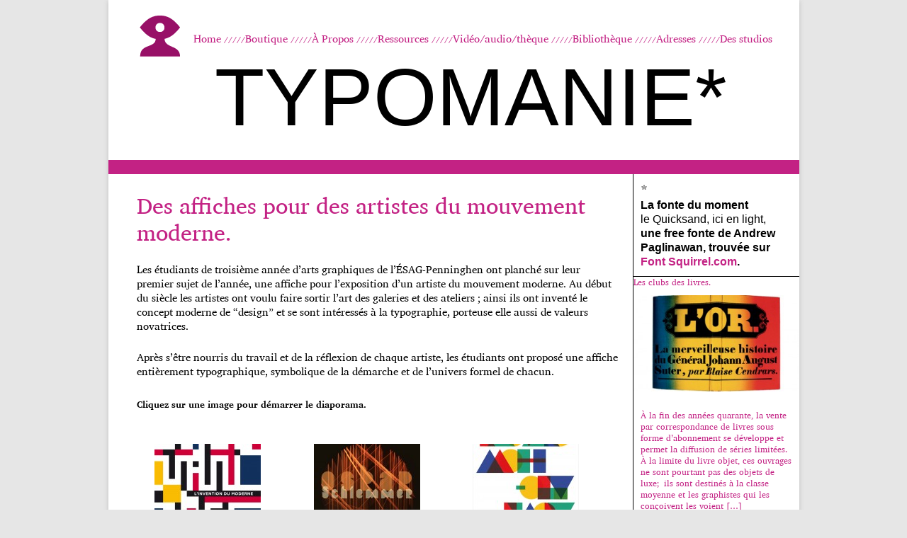

--- FILE ---
content_type: text/html; charset=UTF-8
request_url: https://typomanie.fr/tag/affiche-typographique/
body_size: 18120
content:
<!DOCTYPE html>
<!--[if IE 7]>
<html class="ie ie7" lang="fr-FR">
<![endif]-->
<!--[if IE 8]>
<html class="ie ie8" lang="fr-FR">
<![endif]-->
<!--[if !(IE 7) & !(IE 8)]><!-->
<html lang="fr-FR">
<!--<![endif]-->
<head>
<meta charset="UTF-8" />
<meta name="viewport" content="width=device-width" />
<title>affiche typographique | typomanie*</title>
<link rel="profile" href="http://gmpg.org/xfn/11" />
<link rel="pingback" href="https://typomanie.fr/xmlrpc.php" />
<!--[if lt IE 9]>
<script src="https://typomanie.fr/wp-content/themes/twentytwelve/js/html5.js" type="text/javascript"></script>
<![endif]-->
<link rel='dns-prefetch' href='//fonts.googleapis.com' />
<link rel='dns-prefetch' href='//s.w.org' />
<link rel="alternate" type="application/rss+xml" title="typomanie* &raquo; Flux" href="https://typomanie.fr/feed/" />
<link rel="alternate" type="application/rss+xml" title="typomanie* &raquo; Flux des commentaires" href="https://typomanie.fr/comments/feed/" />
<link rel="alternate" type="application/rss+xml" title="typomanie* &raquo; Flux de l’étiquette affiche typographique" href="https://typomanie.fr/tag/affiche-typographique/feed/" />
		<script type="text/javascript">
			window._wpemojiSettings = {"baseUrl":"https:\/\/s.w.org\/images\/core\/emoji\/11.2.0\/72x72\/","ext":".png","svgUrl":"https:\/\/s.w.org\/images\/core\/emoji\/11.2.0\/svg\/","svgExt":".svg","source":{"concatemoji":"https:\/\/typomanie.fr\/wp-includes\/js\/wp-emoji-release.min.js?ver=5.1.21"}};
			!function(e,a,t){var n,r,o,i=a.createElement("canvas"),p=i.getContext&&i.getContext("2d");function s(e,t){var a=String.fromCharCode;p.clearRect(0,0,i.width,i.height),p.fillText(a.apply(this,e),0,0);e=i.toDataURL();return p.clearRect(0,0,i.width,i.height),p.fillText(a.apply(this,t),0,0),e===i.toDataURL()}function c(e){var t=a.createElement("script");t.src=e,t.defer=t.type="text/javascript",a.getElementsByTagName("head")[0].appendChild(t)}for(o=Array("flag","emoji"),t.supports={everything:!0,everythingExceptFlag:!0},r=0;r<o.length;r++)t.supports[o[r]]=function(e){if(!p||!p.fillText)return!1;switch(p.textBaseline="top",p.font="600 32px Arial",e){case"flag":return s([55356,56826,55356,56819],[55356,56826,8203,55356,56819])?!1:!s([55356,57332,56128,56423,56128,56418,56128,56421,56128,56430,56128,56423,56128,56447],[55356,57332,8203,56128,56423,8203,56128,56418,8203,56128,56421,8203,56128,56430,8203,56128,56423,8203,56128,56447]);case"emoji":return!s([55358,56760,9792,65039],[55358,56760,8203,9792,65039])}return!1}(o[r]),t.supports.everything=t.supports.everything&&t.supports[o[r]],"flag"!==o[r]&&(t.supports.everythingExceptFlag=t.supports.everythingExceptFlag&&t.supports[o[r]]);t.supports.everythingExceptFlag=t.supports.everythingExceptFlag&&!t.supports.flag,t.DOMReady=!1,t.readyCallback=function(){t.DOMReady=!0},t.supports.everything||(n=function(){t.readyCallback()},a.addEventListener?(a.addEventListener("DOMContentLoaded",n,!1),e.addEventListener("load",n,!1)):(e.attachEvent("onload",n),a.attachEvent("onreadystatechange",function(){"complete"===a.readyState&&t.readyCallback()})),(n=t.source||{}).concatemoji?c(n.concatemoji):n.wpemoji&&n.twemoji&&(c(n.twemoji),c(n.wpemoji)))}(window,document,window._wpemojiSettings);
		</script>
		<style type="text/css">
img.wp-smiley,
img.emoji {
	display: inline !important;
	border: none !important;
	box-shadow: none !important;
	height: 1em !important;
	width: 1em !important;
	margin: 0 .07em !important;
	vertical-align: -0.1em !important;
	background: none !important;
	padding: 0 !important;
}
</style>
	<link rel='stylesheet' id='validate-engine-css-css'  href='https://typomanie.fr/wp-content/plugins/wysija-newsletters/css/validationEngine.jquery.css?ver=2.14' type='text/css' media='all' />
<link rel='stylesheet' id='wp-block-library-css'  href='https://typomanie.fr/wp-includes/css/dist/block-library/style.min.css?ver=5.1.21' type='text/css' media='all' />
<link rel='stylesheet' id='ppc-main-css'  href='https://typomanie.fr/wp-content/plugins/posts-per-cat/assets/css/ppc.min.css?ver=5.1.21' type='text/css' media='all' />
<link rel='stylesheet' id='woocommerce-layout-css'  href='https://typomanie.fr/wp-content/plugins/woocommerce/assets/css/woocommerce-layout.css?ver=3.2.6' type='text/css' media='all' />
<link rel='stylesheet' id='woocommerce-smallscreen-css'  href='https://typomanie.fr/wp-content/plugins/woocommerce/assets/css/woocommerce-smallscreen.css?ver=3.2.6' type='text/css' media='only screen and (max-width: 768px)' />
<link rel='stylesheet' id='woocommerce-general-css'  href='https://typomanie.fr/wp-content/plugins/woocommerce/assets/css/woocommerce.css?ver=3.2.6' type='text/css' media='all' />
<link rel='stylesheet' id='twentytwelve-fonts-css'  href='https://fonts.googleapis.com/css?family=Open+Sans:400italic,700italic,400,700&#038;subset=latin,latin-ext' type='text/css' media='all' />
<link rel='stylesheet' id='twentytwelve-style-css'  href='https://typomanie.fr/wp-content/themes/twentytwelve-child/style.css?ver=5.1.21' type='text/css' media='all' />
<!--[if lt IE 9]>
<link rel='stylesheet' id='twentytwelve-ie-css'  href='https://typomanie.fr/wp-content/themes/twentytwelve/css/ie.css?ver=20121010' type='text/css' media='all' />
<![endif]-->
<link rel='stylesheet' id='addtoany-css'  href='https://typomanie.fr/wp-content/plugins/add-to-any/addtoany.min.css?ver=1.15' type='text/css' media='all' />
<link rel='stylesheet' id='parent-style-css'  href='https://typomanie.fr/wp-content/themes/twentytwelve/style.css?ver=5.1.21' type='text/css' media='all' />
<link rel='stylesheet' id='child-style-css'  href='https://typomanie.fr/wp-content/themes/twentytwelve-child/style.css?ver=5.1.21' type='text/css' media='all' />
<script type='text/javascript' src='https://typomanie.fr/wp-includes/js/jquery/jquery.js?ver=1.12.4'></script>
<script type='text/javascript' src='https://typomanie.fr/wp-includes/js/jquery/jquery-migrate.min.js?ver=1.4.1'></script>
<script type='text/javascript' src='https://typomanie.fr/wp-content/plugins/add-to-any/addtoany.min.js?ver=1.1'></script>
<script type='text/javascript' src='https://typomanie.fr/wp-content/plugins/lightbox-gallery/js/jquery.colorbox.js?ver=5.1.21'></script>
<script type='text/javascript' src='https://typomanie.fr/wp-content/plugins/lightbox-gallery/js/jquery.tooltip.js?ver=5.1.21'></script>
<script type='text/javascript' src='https://typomanie.fr/wp-content/plugins/lightbox-gallery/lightbox-gallery.js?ver=5.1.21'></script>
<link rel='https://api.w.org/' href='https://typomanie.fr/wp-json/' />
<link rel="EditURI" type="application/rsd+xml" title="RSD" href="https://typomanie.fr/xmlrpc.php?rsd" />
<link rel="wlwmanifest" type="application/wlwmanifest+xml" href="https://typomanie.fr/wp-includes/wlwmanifest.xml" /> 
<meta name="generator" content="WordPress 5.1.21" />
<meta name="generator" content="WooCommerce 3.2.6" />

<script data-cfasync="false">
window.a2a_config=window.a2a_config||{};a2a_config.callbacks=[];a2a_config.overlays=[];a2a_config.templates={};a2a_localize = {
	Share: "Partager",
	Save: "Enregistrer",
	Subscribe: "S'abonner",
	Email: "E-mail",
	Bookmark: "Signet",
	ShowAll: "Montrer tout",
	ShowLess: "Montrer moins",
	FindServices: "Trouver des service(s)",
	FindAnyServiceToAddTo: "Trouver instantan&eacute;ment des services &agrave; ajouter &agrave;",
	PoweredBy: "Propuls&eacute; par",
	ShareViaEmail: "Partager par e-mail",
	SubscribeViaEmail: "S’abonner par e-mail",
	BookmarkInYourBrowser: "Ajouter un signet dans votre navigateur",
	BookmarkInstructions: "Appuyez sur Ctrl+D ou \u2318+D pour mettre cette page en signet",
	AddToYourFavorites: "Ajouter &agrave; vos favoris",
	SendFromWebOrProgram: "Envoyer depuis n’importe quelle adresse e-mail ou logiciel e-mail",
	EmailProgram: "Programme d’e-mail",
	More: "Plus&#8230;",
	ThanksForSharing: "Merci de partager !",
	ThanksForFollowing: "Merci de nous suivre !"
};

(function(d,s,a,b){a=d.createElement(s);b=d.getElementsByTagName(s)[0];a.async=1;a.src="https://static.addtoany.com/menu/page.js";b.parentNode.insertBefore(a,b);})(document,"script");
</script>
<script type="text/javascript" src="http://typomanie.fr/wp-content/plugins/audio-player/assets/audio-player.js?ver=2.0.4.1"></script>
<script type="text/javascript">AudioPlayer.setup("http://typomanie.fr/wp-content/plugins/audio-player/assets/player.swf?ver=2.0.4.1", {width:"290",animation:"yes",encode:"yes",initialvolume:"60",remaining:"no",noinfo:"no",buffer:"5",checkpolicy:"no",rtl:"no",bg:"E5E5E5",text:"333333",leftbg:"CCCCCC",lefticon:"333333",volslider:"666666",voltrack:"FFFFFF",rightbg:"B4B4B4",rightbghover:"999999",righticon:"333333",righticonhover:"FFFFFF",track:"FFFFFF",loader:"009900",border:"CCCCCC",tracker:"DDDDDD",skip:"666666",pagebg:"FFFFFF",transparentpagebg:"yes"});</script>
<link rel="stylesheet" type="text/css" href="http://typomanie.fr/wp-content/plugins/lightbox-gallery/lightbox-gallery.css" />
	<noscript><style>.woocommerce-product-gallery{ opacity: 1 !important; }</style></noscript>
	</head>

<body class="archive tag tag-affiche-typographique tag-145 custom-font-enabled single-author">



<div id="page" class="hfeed site">
<div id="mainwrapper">
	<header id="masthead" class="site-header" role="banner">

		<nav id="site-navigation" class="main-navigation" role="navigation">
			<button class="menu-toggle">Menu</button>
			<a class="assistive-text" href="#content" title="Aller au contenu principal">Aller au contenu principal</a>
			<div class="menu-menu-1-container"><ul id="menu-menu-1" class="nav-menu"><li id="menu-item-2421" class="menu-item menu-item-type-custom menu-item-object-custom menu-item-home menu-item-2421"><a href="http://typomanie.fr/">Home</a></li>
<li id="menu-item-2751" class="menu-item menu-item-type-post_type menu-item-object-page menu-item-2751"><a href="https://typomanie.fr/mes-livres-2/">Boutique</a></li>
<li id="menu-item-2423" class="menu-item menu-item-type-post_type menu-item-object-page menu-item-2423"><a href="https://typomanie.fr/about/">À Propos</a></li>
<li id="menu-item-2425" class="menu-item menu-item-type-post_type menu-item-object-page menu-item-2425"><a href="https://typomanie.fr/ressources/">Ressources</a></li>
<li id="menu-item-2426" class="menu-item menu-item-type-post_type menu-item-object-page menu-item-2426"><a href="https://typomanie.fr/videotheque-2/">Vidéo/audio/thèque</a></li>
<li id="menu-item-2427" class="menu-item menu-item-type-post_type menu-item-object-page menu-item-2427"><a href="https://typomanie.fr/bibilotheque/">Bibliothèque</a></li>
<li id="menu-item-4170" class="menu-item menu-item-type-post_type menu-item-object-page menu-item-4170"><a href="https://typomanie.fr/ressources/carnet-dadresses/">Adresses</a></li>
<li id="menu-item-5102" class="menu-item menu-item-type-post_type menu-item-object-page menu-item-5102"><a href="https://typomanie.fr/des-studios/">Des studios</a></li>
</ul></div>		</nav><!-- #site-navigation -->

		
		<hgroup>
			<h1 class="site-title">typomanie*</h1>
			
		</hgroup>



	</header><!-- #masthead -->

	<div id="main" class="wrapper">
	<section id="primary" class="site-content">
		<div id="content" role="main">

					<header class="archive-header">
				<h1 class="archive-title">Archives du mot-clé <span>affiche typographique</span></h1>

						</header><!-- .archive-header -->

			
	<article id="post-531" class="post-531 post type-post status-publish format-standard has-post-thumbnail hentry category-affiches-et-typo category-des-travaux-d-etudiants tag-affiche tag-affiche-typographique tag-enseignement tag-esag-penninghen tag-typographie">
				<header class="entry-header">
			<img width="624" height="610" src="https://typomanie.fr/wp-content/uploads/2011/11/17MoholyNagyPhilippineVuatrin1-624x9361-624x610.jpg" class="attachment-post-thumbnail size-post-thumbnail wp-post-image" alt="" srcset="https://typomanie.fr/wp-content/uploads/2011/11/17MoholyNagyPhilippineVuatrin1-624x9361.jpg 624w, https://typomanie.fr/wp-content/uploads/2011/11/17MoholyNagyPhilippineVuatrin1-624x9361-300x293.jpg 300w" sizes="(max-width: 624px) 100vw, 624px" />
						<h1 class="entry-title">
				<a href="https://typomanie.fr/des-affiches-pour-des-artistes-du-mouvement-moderne/" rel="bookmark">Des affiches pour des artistes du mouvement moderne.</a>
			</h1>
								</header><!-- .entry-header -->

				<div class="entry-content">
			<p>Les étudiants de troisième année d&rsquo;arts graphiques de l’ÉSAG-Penninghen ont planché sur leur premier sujet de l’année, une affiche pour l’exposition d’un artiste du mouvement moderne. Au début du siècle les artistes ont voulu faire sortir l’art des galeries et des ateliers ; ainsi ils ont inventé le concept moderne de “design” et se sont intéressés à la typographie, porteuse elle aussi de valeurs novatrices.</p>
<p>Après s’être nourris du travail et de la réflexion de chaque artiste, les étudiants ont proposé une affiche entièrement typographique, symbolique de la démarche et de l’univers formel de chacun.</p>
<h5>Cliquez sur une image pour démarrer le diaporama.</h5>

		<style type='text/css'>
			#gallery-1 {
				margin: auto;
			}
			#gallery-1 .gallery-item {
				float: left;
				margin-top: 10px;
				text-align: center;
				width: 33%;
			}
			#gallery-1 img {
				border: 2px solid #cfcfcf;
			}
			#gallery-1 .gallery-caption {
				margin-left: 0;
			}
		</style>
		<!-- see gallery_shortcode() in wp-includes/media.php -->
		<div id='gallery-1' class='gallery galleryid-531 gallery-columns-3 gallery-size-thumbnail gallery1'><script type="text/javascript">
// <![CDATA[
	jQuery(document).ready(function () {
		jQuery(".gallery1 a").attr("rel","gallery1");	
		jQuery('a[rel="gallery1"]').colorbox({maxWidth:"95%", maxHeight:"95%",title: function(){ return jQuery(this).children().attr("alt"); }});
	});
// ]]&gt;
</script>
<dl class="gallery-item">
<dt class="gallery-icon">
<a href="https://typomanie.fr/wp-content/uploads/2011/11/15VAN-DOESBURGlouise-de-MONTALEMBERT-e1322488375577.jpg" title="" rel="gallery1"><img src="https://typomanie.fr/wp-content/uploads/2011/11/15VAN-DOESBURGlouise-de-MONTALEMBERT-150x150.jpg" width="150" height="150" alt="Théo Van Doesburg par Louise de Montalembert" /></a>
</dt></dl><dl class="gallery-item">
<dt class="gallery-icon">
<a href="https://typomanie.fr/wp-content/uploads/2011/11/21schlemmer-danselme-alix-ag3D.jpg" title="" rel="gallery1"><img src="https://typomanie.fr/wp-content/uploads/2011/11/21schlemmer-danselme-alix-ag3D-150x150.jpg" width="150" height="150" alt="Oscar Schlemmer par Alix d’Anselme" /></a>
</dt></dl><dl class="gallery-item">
<dt class="gallery-icon">
<a href="https://typomanie.fr/wp-content/uploads/2011/11/20MOHOLYNAGY-eliseHANNEBICQUE--e1322727640659.jpg" title="" rel="gallery1"><img src="https://typomanie.fr/wp-content/uploads/2011/11/20MOHOLYNAGY-eliseHANNEBICQUE--150x150.jpg" width="150" height="150" alt="Lazlo Moholy Nagy par Elise Hannebicque" /></a>
</dt></dl><br style="clear: both" /><dl class="gallery-item">
<dt class="gallery-icon">
<a href="https://typomanie.fr/wp-content/uploads/2011/11/Gaelle-Donati.jpg" title="" rel="gallery1"><img src="https://typomanie.fr/wp-content/uploads/2011/11/Gaelle-Donati-150x150.jpg" width="150" height="150" alt="" /></a>
</dt><dd class="gallery-caption" id="caption574"><span class="imagedescription">Bart van der Leck par Gaelle Donati</span><br />
</dd></dl><dl class="gallery-item">
<dt class="gallery-icon">
<a href="https://typomanie.fr/wp-content/uploads/2011/11/2DEPERO-PerrineBayssat-e1322489568328.jpg" title="" rel="gallery1"><img src="https://typomanie.fr/wp-content/uploads/2011/11/2DEPERO-PerrineBayssat-150x150.jpg" width="150" height="150" alt="Fortunato Depero par Perrine Bayssat" /></a>
</dt></dl><dl class="gallery-item">
<dt class="gallery-icon">
<a href="https://typomanie.fr/wp-content/uploads/2011/11/6ThéovanDoesburgchloe-cure-e1322488230409.jpg" title="" rel="gallery1"><img src="https://typomanie.fr/wp-content/uploads/2011/11/6ThéovanDoesburgchloe-cure-150x150.jpg" width="150" height="150" alt="Théo Van Doesburg par Chloé Curé" /></a>
</dt></dl><br style="clear: both" /><dl class="gallery-item">
<dt class="gallery-icon">
<a href="https://typomanie.fr/wp-content/uploads/2011/11/18HeartfieldApolline-Risser-e1322488283668.jpg" title="" rel="gallery1"><img src="https://typomanie.fr/wp-content/uploads/2011/11/18HeartfieldApolline-Risser-150x150.jpg" width="150" height="150" alt="John Heartfield par Apolline Risser" /></a>
</dt></dl><dl class="gallery-item">
<dt class="gallery-icon">
<a href="https://typomanie.fr/wp-content/uploads/2011/11/17MoholyNagyPhilippineVuatrin-e1322488303236.jpg" title="" rel="gallery1"><img src="https://typomanie.fr/wp-content/uploads/2011/11/17MoholyNagyPhilippineVuatrin-150x150.jpg" width="150" height="150" alt="Lazlo Moholy Nagy par Philippine Vuatrin" /></a>
</dt></dl><dl class="gallery-item">
<dt class="gallery-icon">
<a href="https://typomanie.fr/wp-content/uploads/2011/11/16Lissitzky_Jeremie_Solomon-e1322488350108.jpg" title="" rel="gallery1"><img src="https://typomanie.fr/wp-content/uploads/2011/11/16Lissitzky_Jeremie_Solomon-150x150.jpg" width="150" height="150" alt="El Lissitzky par Jérémie Solomon" /></a>
</dt></dl><br style="clear: both" /><dl class="gallery-item">
<dt class="gallery-icon">
<a href="https://typomanie.fr/wp-content/uploads/2011/11/1BartvanderLeckChloeMarchand-e1322488537101.jpg" title="" rel="gallery1"><img src="https://typomanie.fr/wp-content/uploads/2011/11/1BartvanderLeckChloeMarchand-150x150.jpg" width="150" height="150" alt="Bart Van der Leck par Chloé Marchand" /></a>
</dt></dl><dl class="gallery-item">
<dt class="gallery-icon">
<a href="https://typomanie.fr/wp-content/uploads/2011/11/14DeperoMaud-Passini-e1322488394925.jpg" title="" rel="gallery1"><img src="https://typomanie.fr/wp-content/uploads/2011/11/14DeperoMaud-Passini-150x150.jpg" width="150" height="150" alt="Fortunato Depero par Maud Passini" /></a>
</dt></dl><dl class="gallery-item">
<dt class="gallery-icon">
<a href="https://typomanie.fr/wp-content/uploads/2011/11/11MarinettiArtémise-de-Vernejoul-e1322488417429.jpg" title="" rel="gallery1"><img src="https://typomanie.fr/wp-content/uploads/2011/11/11MarinettiArtémise-de-Vernejoul-150x150.jpg" width="150" height="150" alt="Marinetti par Artémise de Vernejoul" /></a>
</dt></dl><br style="clear: both" /><dl class="gallery-item">
<dt class="gallery-icon">
<a href="https://typomanie.fr/wp-content/uploads/2011/11/10LISSITZKYTOM_SÉGUR-e1322488451839.jpg" title="" rel="gallery1"><img src="https://typomanie.fr/wp-content/uploads/2011/11/10LISSITZKYTOM_SÉGUR-150x150.jpg" width="150" height="150" alt="El Lissitzky par Tom Ségur" /></a>
</dt></dl><dl class="gallery-item">
<dt class="gallery-icon">
<a href="https://typomanie.fr/wp-content/uploads/2011/11/9Rodtchenkothéophile-sutter-e1322488466944.jpg" title="" rel="gallery1"><img src="https://typomanie.fr/wp-content/uploads/2011/11/9Rodtchenkothéophile-sutter-150x150.jpg" width="150" height="150" alt="Alexander Rodtchenko par Théophile Sutter" /></a>
</dt></dl><dl class="gallery-item">
<dt class="gallery-icon">
<a href="https://typomanie.fr/wp-content/uploads/2011/11/8schwittersArianeSauvaget-e1322488480302.jpg" title="" rel="gallery1"><img src="https://typomanie.fr/wp-content/uploads/2011/11/8schwittersArianeSauvaget-150x150.jpg" width="150" height="150" alt="Kurt Schwitters par Ariane Sauvaget" /></a>
</dt></dl><br style="clear: both" /><dl class="gallery-item">
<dt class="gallery-icon">
<a href="https://typomanie.fr/wp-content/uploads/2011/11/5RodtchenkoClara-Capmas-e1322488494888.jpg" title="" rel="gallery1"><img src="https://typomanie.fr/wp-content/uploads/2011/11/5RodtchenkoClara-Capmas-150x150.jpg" width="150" height="150" alt="Alexander Rodtchenko par Clara Capmas" /></a>
</dt></dl><dl class="gallery-item">
<dt class="gallery-icon">
<a href="https://typomanie.fr/wp-content/uploads/2011/11/4HEARTFIELDLaura-EKERT-e1322488507662.jpg" title="" rel="gallery1"><img src="https://typomanie.fr/wp-content/uploads/2011/11/4HEARTFIELDLaura-EKERT-150x150.jpg" width="150" height="150" alt="John Heartfield par Laura Ekert" /></a>
</dt></dl><dl class="gallery-item">
<dt class="gallery-icon">
<a href="https://typomanie.fr/wp-content/uploads/2011/11/3El-LissitzkyInès-LeCourGrandmaison-e1322488520139.jpg" title="" rel="gallery1"><img src="https://typomanie.fr/wp-content/uploads/2011/11/3El-LissitzkyInès-LeCourGrandmaison-150x150.jpg" width="150" height="150" alt="El Lissitzky par Inès Le Cour Grandmaison" /></a>
</dt></dl><br style="clear: both" />
		</div>

<h5> Merci à Jeff Blunden qui m’assiste pour ce cours.</h5>
					</div><!-- .entry-content -->
		
		<footer class="entry-meta">
			Cette entrée a été publiée dans <a href="https://typomanie.fr/category/affiches-et-typo/" rel="category tag">affiches et typographie</a>, <a href="https://typomanie.fr/category/des-travaux-d-etudiants/" rel="category tag">des travaux d’étudiants</a>, et marquée avec <a href="https://typomanie.fr/tag/affiche/" rel="tag">affiche</a>, <a href="https://typomanie.fr/tag/affiche-typographique/" rel="tag">affiche typographique</a>, <a href="https://typomanie.fr/tag/enseignement/" rel="tag">enseignement</a>, <a href="https://typomanie.fr/tag/esag-penninghen/" rel="tag">ESAG-Penninghen</a>, <a href="https://typomanie.fr/tag/typographie/" rel="tag">typographie</a>, le <a href="https://typomanie.fr/des-affiches-pour-des-artistes-du-mouvement-moderne/" title="16 h 48 min" rel="bookmark"><time class="entry-date" datetime="2011-11-29T16:48:19+01:00">29 novembre 2011</time></a> <span class="by-author">par <span class="author vcard"><a class="url fn n" href="https://typomanie.fr/author/admin/" title="Afficher tous les articles par Muriel Paris" rel="author">Muriel Paris</a></span></span>.								</footer><!-- .entry-meta -->
	</article><!-- #post -->

		
		</div><!-- #content -->
	</section><!-- #primary -->


			<div id="secondary" class="widget-area" role="complementary">
			<aside id="text-8" class="widget widget_text"><h3 class="widget-title">*</h3>			<div class="textwidget">La fonte du moment
<br/><span>le Quicksand,
ici en light, </span>
<br/>une free
fonte de Andrew
Paglinawan, trouvée
sur <a href="http://www.fontsquirrel.com" target="_blank">Font Squirrel.com</a>.</div>
		</aside><aside id="ak_featured_post_widget-2" class="widget widget_ak_featured_post_widget"><h3 class="widget-title"><a href=""></a></h3><ul class="ak_featured_post_ul"><a href="https://typomanie.fr/les-clubs-des-livres/">
					<li>
							Les clubs des livres.<br /><img width="300" height="174" src="https://typomanie.fr/wp-content/uploads/2011/12/lor-300x174.jpg" class="ak_featured_post_image aligncenter  wp-post-image" alt="" title="Les clubs des livres." srcset="https://typomanie.fr/wp-content/uploads/2011/12/lor-300x174.jpg 300w, https://typomanie.fr/wp-content/uploads/2011/12/lor.jpeg 650w" sizes="(max-width: 300px) 100vw, 300px" />							<br style="clear:both;" />
						<p>À la fin des années quarante, la vente par correspondance de livres sous forme d’abonnement se développe et permet la diffusion de séries limitées. À la limite du livre objet, ces ouvrages ne sont pourtant pas des objets de luxe;  ils sont destinés à la classe moyenne et les graphistes qui les conçoivent les voient [&hellip;]</p>
					</li></a>
				<a href="https://typomanie.fr/tyrsa-en-conference-a-typeparis2015/">
					<li>
							Tyrsa en conférence à Type@Paris2015.<br /><img width="237" height="300" src="https://typomanie.fr/wp-content/uploads/2015/06/TYRSA_VIGNETTE-237x300.jpg" class="ak_featured_post_image aligncenter  wp-post-image" alt="" title="Tyrsa en conférence à Type@Paris2015." srcset="https://typomanie.fr/wp-content/uploads/2015/06/TYRSA_VIGNETTE-237x300.jpg 237w, https://typomanie.fr/wp-content/uploads/2015/06/TYRSA_VIGNETTE.jpg 514w" sizes="(max-width: 237px) 100vw, 237px" />							<br style="clear:both;" />
						<p>“Cette session en français se déroule dans le cadre des conférences Type@Paris, organisées par Jean François Porchez. Dès 99, Alexis Taïeb (Tyrsa) découvre le graffiti et y fait ses premières armes, ses premières esquisses de lettres. De là naitra sa vocation et son amour de la typographie qui guidera naturellement son parcours scolaire. Diplômé des [&hellip;]</p>
					</li></a>
				<a href="https://typomanie.fr/le-b-a-t/">
					<li>
							Le B.A.T.<br /><img width="300" height="158" src="https://typomanie.fr/wp-content/uploads/2012/07/plsynt1-300x158.jpg" class="ak_featured_post_image aligncenter  wp-post-image" alt="" title="Le B.A.T." srcset="https://typomanie.fr/wp-content/uploads/2012/07/plsynt1-300x158.jpg 300w, https://typomanie.fr/wp-content/uploads/2012/07/plsynt1.jpg 622w" sizes="(max-width: 300px) 100vw, 300px" />							<br style="clear:both;" />
						<p>Le B.A.T, Bureau des Affaires Typographiques, est une petite fonderie, au sens contemporain du terme, qui édite et diffuse directement, sans intermédiaire et en exclusivité, les créations de designers choisies. Il est composé de Bruno Bernard, Stéphane Buellet, Patrick Paleta et Jean-Baptiste Levée,  Bruno Bernard – Patrick Paleta et Jean-Baptiste Levée étant diplômés de l’atelier de création typographique de l’école [&hellip;]</p>
					</li></a>
				<a href="https://typomanie.fr/t-le-new-york-times-style-magazine-des-caracteres-sur-mesure-de-commercial-type-et-une-nouvelle-maquette-de-patrick-li/">
					<li>
							T: le New York Times Style Magazine, des caractères sur-mesure de Commercial Type et une nouvelle maquette de Patrick Li.<br /><img width="300" height="217" src="https://typomanie.fr/wp-content/uploads/2018/02/TFeb18Spread07-718-xxx_q87-300x217.jpg" class="ak_featured_post_image aligncenter  wp-post-image" alt="" title="T: le New York Times Style Magazine, des caractères sur-mesure de Commercial Type et une nouvelle maquette de Patrick Li." srcset="https://typomanie.fr/wp-content/uploads/2018/02/TFeb18Spread07-718-xxx_q87-300x217.jpg 300w, https://typomanie.fr/wp-content/uploads/2018/02/TFeb18Spread07-718-xxx_q87-600x435.jpg 600w, https://typomanie.fr/wp-content/uploads/2018/02/TFeb18Spread07-718-xxx_q87-624x452.jpg 624w, https://typomanie.fr/wp-content/uploads/2018/02/TFeb18Spread07-718-xxx_q87.jpg 718w" sizes="(max-width: 300px) 100vw, 300px" />							<br style="clear:both;" />
						<p>Pour cette refonte du supplément du New York Times, au contenu éditorial élargi, Patrick Li conçoit une maquette forte, moderne et brute, en collaboration avec la nouvelle rédactrice en chef du magazine, Hanya Yanagihara. La densité du texte induit des pages fortement construites, qui s’appuient sur les créations de caractères de la Fonderie Commercial Type, [&hellip;]</p>
					</li></a>
				<a href="https://typomanie.fr/the-abcs-of-dada/">
					<li>
							The ABCs of Dada<br /><img width="197" height="300" src="https://typomanie.fr/wp-content/uploads/2016/06/Capture-d’écran-2016-06-18-à-16.14.53-197x300.png" class="ak_featured_post_image aligncenter  wp-post-image" alt="" title="The ABCs of Dada" srcset="https://typomanie.fr/wp-content/uploads/2016/06/Capture-d’écran-2016-06-18-à-16.14.53-197x300.png 197w, https://typomanie.fr/wp-content/uploads/2016/06/Capture-d’écran-2016-06-18-à-16.14.53-600x914.png 600w, https://typomanie.fr/wp-content/uploads/2016/06/Capture-d’écran-2016-06-18-à-16.14.53.png 609w" sizes="(max-width: 197px) 100vw, 197px" />							<br style="clear:both;" />
						<p>Le Dadaïsme puise sa force dans la culture du non-sens, dans l’ironie élevée au niveau de pratique artistique et, lorsque Dada part à la conquête du langage, c’est pour découvrir une autre forme de communication basée sur des principes radicalement nouveaux. Après la démystification, peut naître l’exploration progressive. Les images et les textes dadas montrent [&hellip;]</p>
					</li></a>
				<a href="https://typomanie.fr/type-navigator-the-independent-foundries-handbook-un-livre-de-jan-middendorp-twopoints-net-editions-gestalten-berlin-2011/">
					<li>
							<em>Type Navigator, The Independent Foundries Handbook</em>, un livre de Jan Middendorp &#038; TwoPoints. Net,  éditions Gestalten, Berlin, 2011.<br /><img width="212" height="300" src="https://typomanie.fr/wp-content/uploads/2011/10/Sans-titre-51-212x300.jpg" class="ak_featured_post_image aligncenter  wp-post-image" alt="" title="&lt;em&gt;Type Navigator, The Independent Foundries Handbook&lt;/em&gt;, un livre de Jan Middendorp &#038; TwoPoints. Net,  éditions Gestalten, Berlin, 2011." srcset="https://typomanie.fr/wp-content/uploads/2011/10/Sans-titre-51-212x300.jpg 212w, https://typomanie.fr/wp-content/uploads/2011/10/Sans-titre-51-724x1024.jpg 724w, https://typomanie.fr/wp-content/uploads/2011/10/Sans-titre-51-600x848.jpg 600w, https://typomanie.fr/wp-content/uploads/2011/10/Sans-titre-51-624x882.jpg 624w, https://typomanie.fr/wp-content/uploads/2011/10/Sans-titre-51.jpg 1170w" sizes="(max-width: 212px) 100vw, 212px" />							<br style="clear:both;" />
						<p>C’est avec cet ouvrage que j’inaugure ma rubrique “des livres”. Il n’est pas dans mon intention de chroniquer toutes les sorties en relation avec la typographie, mais seulement les indispensables, les nécessaires. Moi-même, j’achète assez peu de livres sur le sujet ; si beaucoup d’ouvrages sortent chaque année, assez peu sont importants. Et c’est sur ceux-là que [&hellip;]</p>
					</li></a>
				<a href="https://typomanie.fr/scriptorium-fonts-specialisee-dans-les-adaptations-de-lettrages-historiques/">
					<li>
							Scriptorium Fonts, spécialisée dans les adaptations de lettrages historiques.<br /><img width="281" height="281" src="https://typomanie.fr/wp-content/uploads/2016/03/Capture-d’écran-2016-03-05-à-20.35.241.png" class="ak_featured_post_image aligncenter  wp-post-image" alt="" title="Scriptorium Fonts, spécialisée dans les adaptations de lettrages historiques." srcset="https://typomanie.fr/wp-content/uploads/2016/03/Capture-d’écran-2016-03-05-à-20.35.241.png 281w, https://typomanie.fr/wp-content/uploads/2016/03/Capture-d’écran-2016-03-05-à-20.35.241-150x150.png 150w, https://typomanie.fr/wp-content/uploads/2016/03/Capture-d’écran-2016-03-05-à-20.35.241-90x90.png 90w" sizes="(max-width: 281px) 100vw, 281px" />							<br style="clear:both;" />
						<p>Scriptorium Fonts est une fonderie basée à Austin, Texas, fondée en 1992 par le designer de jeu, éditeur et historien Dave Nalle. Cette drôle de fonderie numérique est spécialisée dans les adaptations de lettrages à la main d’anciens d&rsquo;artistes ou calligraphes comme Alphons Mucha, William Morris, Willy Pogany, Arthur Rackham et Howard Pyle. Leur catalogue comprend actuellement plus [&hellip;]</p>
					</li></a>
				<a href="https://typomanie.fr/les-mots-en-liberte-futuristes-2-la-russie/">
					<li>
							Les mots en liberté futuristes. 2. La Russie.<br /><img width="271" height="300" src="https://typomanie.fr/wp-content/uploads/2011/09/vigentte-271x300.jpg" class="ak_featured_post_image aligncenter  wp-post-image" alt="" title="Les mots en liberté futuristes. 2. La Russie." srcset="https://typomanie.fr/wp-content/uploads/2011/09/vigentte-271x300.jpg 271w, https://typomanie.fr/wp-content/uploads/2011/09/vigentte.jpg 449w" sizes="(max-width: 271px) 100vw, 271px" />							<br style="clear:both;" />
						<p>Dans la Russie du début du siècle, peintres et poètes travaillent également en osmose. Cette façon d’envisager l’art sous un double regard permet de découvrir les principes structurels et l’essence même du geste créateur que l’on soumet à des expérimentations multiples pour mieux comprendre ses fondements. C’est Ilia Zdanevitch, alors tout jeune poète qui choisira [&hellip;]</p>
					</li></a>
				<a href="https://typomanie.fr/un-bouquet-de-signes-par-beatrice-de-boissieu/">
					<li>
							<em>Un bouquet de signes</em> par Béatrice de Boissieu.<br /><img width="226" height="199" src="https://typomanie.fr/wp-content/uploads/2012/07/mp17-copie-300x1992.jpg" class="ak_featured_post_image aligncenter  wp-post-image" alt="" title="&lt;em&gt;Un bouquet de signes&lt;/em&gt; par Béatrice de Boissieu." />							<br style="clear:both;" />
						<p>Pour sa thèse de fin d’études à l’Esag-Penninghen, Béatrice de Boissieu a choisi d’explorer l’univers infini des symboles. Dans un ouvrage de plus de 400 pages (une centaine de mots sont répertoriés par ordre alphabétique de abeille à visage), elle les analyse et répertorie leurs représentations graphiques afin d’en présenter une vision contemporaine et accessible [&hellip;]</p>
					</li></a>
				<a href="https://typomanie.fr/du-plomb-a-la-lumiere-par-alice-savoie/">
					<li>
							<em>Du plomb à la lumière</em> par Alice Savoie.<br /><img width="300" height="173" src="https://typomanie.fr/wp-content/uploads/2016/01/Capture-d’écran-2016-01-19-à-17.35.37-300x173.png" class="ak_featured_post_image aligncenter  wp-post-image" alt="" title="&lt;em&gt;Du plomb à la lumière&lt;/em&gt; par Alice Savoie." srcset="https://typomanie.fr/wp-content/uploads/2016/01/Capture-d’écran-2016-01-19-à-17.35.37-300x173.png 300w, https://typomanie.fr/wp-content/uploads/2016/01/Capture-d’écran-2016-01-19-à-17.35.37-600x347.png 600w, https://typomanie.fr/wp-content/uploads/2016/01/Capture-d’écran-2016-01-19-à-17.35.37-624x361.png 624w, https://typomanie.fr/wp-content/uploads/2016/01/Capture-d’écran-2016-01-19-à-17.35.37.png 825w" sizes="(max-width: 300px) 100vw, 300px" />							<br style="clear:both;" />
						<p>Après une courte présentation de son parcours, de l’université de Reading (Royaume-Uni) à son propre studio, en passant par Monotype, Alice Savoie pose la question de ce que peut apporter l&rsquo;étude et l&rsquo;analyse des différentes étapes de l&rsquo;évolution technique de la création de caractères à un concepteur contemporain. Comment sont exploitées spécifiquement les nouveautés&#8239;? À quoi [&hellip;]</p>
					</li></a>
				<a href="https://typomanie.fr/le-free-font-friday-de-myfonts/">
					<li>
							Le Free Font Friday de MyFonts.<br /><img width="300" height="255" src="https://typomanie.fr/wp-content/uploads/2016/06/Capture-d’écran-2016-06-24-à-13.39.54-300x255.png" class="ak_featured_post_image aligncenter  wp-post-image" alt="" title="Le Free Font Friday de MyFonts." srcset="https://typomanie.fr/wp-content/uploads/2016/06/Capture-d’écran-2016-06-24-à-13.39.54-300x255.png 300w, https://typomanie.fr/wp-content/uploads/2016/06/Capture-d’écran-2016-06-24-à-13.39.54-600x511.png 600w, https://typomanie.fr/wp-content/uploads/2016/06/Capture-d’écran-2016-06-24-à-13.39.54-624x531.png 624w, https://typomanie.fr/wp-content/uploads/2016/06/Capture-d’écran-2016-06-24-à-13.39.54-e1466769383321.png 500w" sizes="(max-width: 300px) 100vw, 300px" />							<br style="clear:both;" />
						<p>Les initiatives se multiplient pour faire connaître les créations typographiques contemporaines. Une très bonne idée est d’offrir régulièrement des “échantillons” de caractères récents, permettant ainsi de les tester et d&rsquo;acheter les fontes complémentaires si affinités. Aujourd’hui MyFonts offre 4 variantes du Rational de Rene Bieder (2016). Il s&rsquo;agit de la déclinaison monospace de cette néo-grotesque qui conserve ses doubles “a”, [&hellip;]</p>
					</li></a>
				<a href="https://typomanie.fr/quand-la-typographie-fait-tout-le-travail/">
					<li>
							L’affiche typographique : quand la lettre fait tout le travail…<br /><img width="212" height="300" src="https://typomanie.fr/wp-content/uploads/2011/09/2010-Felix-Pfäffli4.-212x300.png" class="ak_featured_post_image aligncenter  wp-post-image" alt="Les années 2010, Felix Pfäffli." title="L’affiche typographique : quand la lettre fait tout le travail…" srcset="https://typomanie.fr/wp-content/uploads/2011/09/2010-Felix-Pfäffli4.-212x300.png 212w, https://typomanie.fr/wp-content/uploads/2011/09/2010-Felix-Pfäffli4.-e1462027600928.png 354w" sizes="(max-width: 212px) 100vw, 212px" />							<br style="clear:both;" />
						<p>L’affiche typographique est une création bien particulière. Composée uniquement de texte, sans visuel figuratif, une affiche peut tout à fait remplir son rôle premier, celui d’informer ; à l’inverse, une figure sans texte tend à rester, la plupart du temps, une énigme, une proposition de sens offerte à de multiples interprétations. L’affiche typographique adopte une double fonction, [&hellip;]</p>
					</li></a>
				<a href="https://typomanie.fr/typofonderie-la-fonderie-de-jean-francois-porchez/">
					<li>
							Typofonderie, la fonderie de Jean François Porchez.<br /><img width="300" height="297" src="https://typomanie.fr/wp-content/uploads/2012/11/Capture-d’écran-2015-03-03-à-16.08.07-300x297.png" class="ak_featured_post_image aligncenter  wp-post-image" alt="" title="Typofonderie, la fonderie de Jean François Porchez." srcset="https://typomanie.fr/wp-content/uploads/2012/11/Capture-d’écran-2015-03-03-à-16.08.07-300x297.png 300w, https://typomanie.fr/wp-content/uploads/2012/11/Capture-d’écran-2015-03-03-à-16.08.07-150x150.png 150w, https://typomanie.fr/wp-content/uploads/2012/11/Capture-d’écran-2015-03-03-à-16.08.07-90x90.png 90w, https://typomanie.fr/wp-content/uploads/2012/11/Capture-d’écran-2015-03-03-à-16.08.07.png 399w" sizes="(max-width: 300px) 100vw, 300px" />							<br style="clear:both;" />
						<p>Pionnière de nos fonderies made in France, Typofonderie, créée par Jean François Porchez en 1994, s’est métamorphosée cette année : un nouveau site, une équipe élargie et le désir de publier des caractères de nouveaux créateurs. Petit retour sur les classiques de la fonderie. Les humanes sont rares et j’ai un faible pour elles&#8239;; l’Apolline en [&hellip;]</p>
					</li></a>
				<a href="https://typomanie.fr/les-formats/">
					<li>
							Les formats.<br /><img width="234" height="300" src="https://typomanie.fr/wp-content/uploads/2012/02/vignette-234x300.jpg" class="ak_featured_post_image aligncenter  wp-post-image" alt="" title="Les formats." srcset="https://typomanie.fr/wp-content/uploads/2012/02/vignette-234x300.jpg 234w, https://typomanie.fr/wp-content/uploads/2012/02/vignette.jpg 278w" sizes="(max-width: 234px) 100vw, 234px" />							<br style="clear:both;" />
						<p>Pour faire le portrait d’un livre, tenter de définir son identité, il est bon de commencer par nommer son format, afin d’esquisser son allure générale. Le choix du format crée un rapport d’échelle, une relation entre le corps et l’objet. Avant l’imprimerie, la lecture se fait souvent en “face à face” : le livre, souvent [&hellip;]</p>
					</li></a>
				<a href="https://typomanie.fr/des-affiches-de-presentation-de-caracteres/">
					<li>
							Des affiches de présentation de caractères.<br /><img width="300" height="284" src="https://typomanie.fr/wp-content/uploads/2012/12/AG3CBERETTI-LAFORCADE-AVENIR-300x284.jpg" class="ak_featured_post_image aligncenter  wp-post-image" alt="" title="Des affiches de présentation de caractères." srcset="https://typomanie.fr/wp-content/uploads/2012/12/AG3CBERETTI-LAFORCADE-AVENIR-300x284.jpg 300w, https://typomanie.fr/wp-content/uploads/2012/12/AG3CBERETTI-LAFORCADE-AVENIR-624x590.jpg 624w, https://typomanie.fr/wp-content/uploads/2012/12/AG3CBERETTI-LAFORCADE-AVENIR.jpg 800w" sizes="(max-width: 300px) 100vw, 300px" />							<br style="clear:both;" />
						<p>Voici le premier travail des étudiants de troisième année d’arts graphiques de l’ÉSAG-Penninghen, une affiche-specimen, à la fois présentation fonctionnelle, esthétique et pédagogique d’un grand caractère de l’histoire typographique. Cliquez sur une image pour démarrer le diaporama. Merci à Jeff Blunden qui m’assiste pour ce cours.</p>
					</li></a>
				<a href="https://typomanie.fr/parole-de-createur-de-caracteres-dominique-moulon-de-lepsaa-sentretient-avec-jean-francois-porchez/">
					<li>
							Parole de créateur de caractères. Dominique Moulon de l’Epsaa s’entretient avec Jean François Porchez.<br /><img width="300" height="167" src="https://typomanie.fr/wp-content/uploads/2017/05/Capture-d’écran-2017-05-15-à-14.43.20-300x167.png" class="ak_featured_post_image aligncenter  wp-post-image" alt="" title="Parole de créateur de caractères. Dominique Moulon de l’Epsaa s’entretient avec Jean François Porchez." srcset="https://typomanie.fr/wp-content/uploads/2017/05/Capture-d’écran-2017-05-15-à-14.43.20-300x167.png 300w, https://typomanie.fr/wp-content/uploads/2017/05/Capture-d’écran-2017-05-15-à-14.43.20.png 495w" sizes="(max-width: 300px) 100vw, 300px" />							<br style="clear:both;" />
						<p>Jean François Porchez dirige Typofonderie, une fonderie typographique créée dans les années 90. Si, au début, il ne diffuse que ses propres caractères, il accompagne maintenant d’autres créateurs qu’il commercialise également. En parallèle, il est à la tête de ZeCraft qui crée des caractères sur-mesure pour des entreprises, des marques. Créateur de caractères est la terminologie précise qu’il utilise pour définir son métier, [&hellip;]</p>
					</li></a>
				<a href="https://typomanie.fr/traces-regulateurs-grilles-et-gabarits-la-conquete-de-la-liberte-de-lharmonie/">
					<li>
							Tracés régulateurs, grilles et gabarits, la conquête de la liberté &#038; de l’harmonie.<br /><img width="300" height="105" src="https://typomanie.fr/wp-content/uploads/2012/03/vig1-300x105.jpg" class="ak_featured_post_image aligncenter  wp-post-image" alt="" title="Tracés régulateurs, grilles et gabarits, la conquête de la liberté &#038; de l’harmonie." srcset="https://typomanie.fr/wp-content/uploads/2012/03/vig1-300x105.jpg 300w, https://typomanie.fr/wp-content/uploads/2012/03/vig1-1024x360.jpg 1024w, https://typomanie.fr/wp-content/uploads/2012/03/vig1-624x219.jpg 624w, https://typomanie.fr/wp-content/uploads/2012/03/vig1.jpg 1380w" sizes="(max-width: 300px) 100vw, 300px" />							<br style="clear:both;" />
						<p>Il (le typographe) doit inlassablement parfaire son sens des proportions, afin de pouvoir juger sans défaillance de la portée et de la limite d’un rapport de proportions. Il sentira alors à quel moment la tension établie entre deux éléments devient si forte que l’harmonie se trouve menacée. Il apprendra à éviter les rapports sans tension [&hellip;]</p>
					</li></a>
				<a href="https://typomanie.fr/mooc-digital-media-paris/">
					<li>
							mooc digital media. paris.<br /><img width="300" height="168" src="https://typomanie.fr/wp-content/uploads/2016/04/Capture-d’écran-2016-04-03-à-14.48.49-300x168.png" class="ak_featured_post_image aligncenter  wp-post-image" alt="" title="mooc digital media. paris." srcset="https://typomanie.fr/wp-content/uploads/2016/04/Capture-d’écran-2016-04-03-à-14.48.49-300x168.png 300w, https://typomanie.fr/wp-content/uploads/2016/04/Capture-d’écran-2016-04-03-à-14.48.49-600x337.png 600w, https://typomanie.fr/wp-content/uploads/2016/04/Capture-d’écran-2016-04-03-à-14.48.49-624x350.png 624w, https://typomanie.fr/wp-content/uploads/2016/04/Capture-d’écran-2016-04-03-à-14.48.49.png 645w" sizes="(max-width: 300px) 100vw, 300px" />							<br style="clear:both;" />
						<p>Dominique Moulon coordonne la plateforme de l&rsquo;École Professionnelle Supérieure d’Arts Graphiques de la ville de Paris (EPSAA), qui a décidé en 2015 de se doter d’une formation en ligne ouverte à tous, ou Massive Open Online Course (MOOC), en sollicitant les compétences et en exploitant les ressources dédiées à l’enseignement des médias digitaux. Ainsi le MOOC de l’EPSAA Ville de Paris [&hellip;]</p>
					</li></a>
				</ul></aside>			
		</div><!-- #secondary -->
		</div><!-- #main .wrapper -->
	<footer id="colophon" role="contentinfo">
		<div class="site-info">

		<div class="footer1">typomanie</div>
		<ul class="footer2">
			<li>conception du site : Muriel Paris & Guillaume Tirard</li>
			<li><a href="mailto:murielparis@orange.fr">contact</a></li>
		</ul>
		</div><!-- .site-info -->
	</footer><!-- #colophon -->
</div><!-- #mainwrapper -->

			<div id="secondary-sidebar" class="secondary-sidebar widget-area" role="complementary">
		<div>			<div class="textwidget"><strong>Typomanie.fr</strong> propose
des actualités, de l’histoire,
de la théorie, pour tous
les amateurs de typographie et
les typographes-amateurs…<br/>

*********************************

<br/>Muriel Paris est graphiste & typographe, diplômée de l’Ecole nationale supérieure des arts décoratifs (ENSAD), de l’Atelier national de création typographique (ANCT), et de la Sorbonne (esthétique et philosophie de l’art). Co-fondatrice de la revue <em>Signes</em>, et auteure de nombreux textes sur le sujet, elle est chargée de cours de typographie et design éditorial à l’ESAG-Penninghen.<br/>
En 1999, elle conçoit la première version du <em>Petit manuel de composition typographique</em> qui, régulièrement mis à jour, en est aujourd’hui à sa version 3. En 2002, elle imagine un second ouvrage, <em>Des Caractères</em>, à la fois catalogue de caractères et histoire de la lettre.<br/>
Elle intervient comme consultante auprès des graphistes et des agences de communication autour de différentes problématiques typographiques.

*********************************</div>
		</div><div><h2 class="rounded">Catégories</h2>		<ul>
				<li class="cat-item cat-item-1"><a href="https://typomanie.fr/category/affiches-et-typo/" >affiches et typographie</a> (4)
</li>
	<li class="cat-item cat-item-3"><a href="https://typomanie.fr/category/des-caracteres/" >des caractères</a> (23)
</li>
	<li class="cat-item cat-item-143"><a href="https://typomanie.fr/category/des-createurs/" >des créateurs</a> (16)
</li>
	<li class="cat-item cat-item-5"><a href="https://typomanie.fr/category/des-fonderies/" >des fonderies</a> (12)
</li>
	<li class="cat-item cat-item-7"><a href="https://typomanie.fr/category/histoire/" >des histoires</a> (11)
</li>
	<li class="cat-item cat-item-21"><a href="https://typomanie.fr/category/des-livres/" >des livres</a> (5)
</li>
	<li class="cat-item cat-item-208"><a href="https://typomanie.fr/category/des-outils/" >des outils</a> (4)
</li>
	<li class="cat-item cat-item-186"><a href="https://typomanie.fr/category/des-sites-specialises/" >des sites spécialisés</a> (2)
</li>
	<li class="cat-item cat-item-38"><a href="https://typomanie.fr/category/des-travaux-d-etudiants/" >des travaux d’étudiants</a> (11)
</li>
	<li class="cat-item cat-item-203"><a href="https://typomanie.fr/category/digital-media/" >digital media</a> (1)
</li>
	<li class="cat-item cat-item-47"><a href="https://typomanie.fr/category/design-editorial/" >du design éditorial</a> (16)
</li>
	<li class="cat-item cat-item-165"><a href="https://typomanie.fr/category/experiences-numeriques/" >expériences numériques</a> (1)
</li>
	<li class="cat-item cat-item-157"><a href="https://typomanie.fr/category/histoire-des-techniques/" >histoire des techniques</a> (3)
</li>
	<li class="cat-item cat-item-220"><a href="https://typomanie.fr/category/les-mots-dans-lart/" >les mots dans l’art</a> (1)
</li>
	<li class="cat-item cat-item-146"><a href="https://typomanie.fr/category/lettrage/" >lettrage</a> (2)
</li>
	<li class="cat-item cat-item-55"><a href="https://typomanie.fr/category/motion-design/" >motion design</a> (6)
</li>
	<li class="cat-item cat-item-71"><a href="https://typomanie.fr/category/petits-cours-de-mise-en-page/" >petits cours de mise en page</a> (4)
</li>
	<li class="cat-item cat-item-6"><a href="https://typomanie.fr/category/petits-cours-de-typographie/" >petits cours de typographie</a> (10)
</li>
	<li class="cat-item cat-item-169"><a href="https://typomanie.fr/category/realite-augmentee/" >réalité augmentée</a> (1)
</li>
		</ul>
			</div><div><form role="search" method="get" id="searchform" class="searchform" action="https://typomanie.fr/">
				<div>
					<label class="screen-reader-text" for="s">Rechercher :</label>
					<input type="text" value="" name="s" id="s" />
					<input type="submit" id="searchsubmit" value="Rechercher" />
				</div>
			</form></div><div>			<div class="textwidget">*********************************<br/>
Contact :
<a href="mailto:typomanie@orange.fr"><strong>typomanie@orange.fr</a></strong>
<br/>*********************************
<p><a href="https://www.facebook.com/typomanie">Suivre <strong>Typomanie</strong> sur facebook.</a></p>
*********************************<br/>
<p><a href="https://twitter.com/Typomanie">Suivre <strong>Typomanie</strong> sur Twitter.</a></p>
*********************************<br/>
<strong>Aucun texte publié ici ne peut être reproduit sans la permission de l’auteur et tout extrait doit être crédité sous peine de poursuites.<strong>
<br/>*********************************<br/>
<p><a href="http://feeds.feedburner.com/Typomanie" rel="alternate" type="application/rss+xml"><img src="http://www.feedburner.com/fb/images/pub/feed-icon16x16.png" alt="" style="vertical-align:middle;border:0"/></a>&nbsp;<a href="http://feeds.feedburner.com/Typomanie" rel="alternate" type="application/rss+xml">Subscribe in a reader</a></p></div>
		</div>		<div>		<h2 class="rounded">Articles récents</h2>		<ul>
											<li>
					<a href="https://typomanie.fr/le-petit-manuel-de-composition-typographique-version-3-reimpression-2018/">Le Petit manuel de composition typographique.</a>
									</li>
											<li>
					<a href="https://typomanie.fr/t-le-new-york-times-style-magazine-des-caracteres-sur-mesure-de-commercial-type-et-une-nouvelle-maquette-de-patrick-li/">T: le New York Times Style Magazine, des caractères sur-mesure de Commercial Type et une nouvelle maquette de Patrick Li.</a>
									</li>
											<li>
					<a href="https://typomanie.fr/le-faune-dalice-savoie-une-nouvelle-commande-typographique-du-cnap-et-de-limprimerie-nationale/">Le Faune d’Alice Savoie, une nouvelle commande typographique du Cnap et de l’Imprimerie nationale.</a>
									</li>
											<li>
					<a href="https://typomanie.fr/font-map-encore-une-nouvelle-facon-dexplorer-les-google-fontes/">Font Map, encore une nouvelle façon d’explorer les Google fontes.</a>
									</li>
											<li>
					<a href="https://typomanie.fr/ccc-od-naissance-dun-caractere-typographique/">CCC OD: Naissance d’un caractère typographique.</a>
									</li>
											<li>
					<a href="https://typomanie.fr/adele-type-une-nouvelle-fonderie-made-in-lyon/">Adele Type, une nouvelle fonderie made in Lyon.</a>
									</li>
											<li>
					<a href="https://typomanie.fr/typographic-posters/">Typo/graphic posters</a>
									</li>
											<li>
					<a href="https://typomanie.fr/the-type-lab-une-animation-de-guillaume-meyer/">The Type Lab, une animation de Guillaume Meyer.</a>
									</li>
											<li>
					<a href="https://typomanie.fr/un-caractere-de-titrage-modulaire/">Un caractère de titrage modulaire par les étudiants de Penninghen.</a>
									</li>
											<li>
					<a href="https://typomanie.fr/type-sample-font-reach-pour-mieux-connaitre-les-fontes-du-web/">Type Sample, Font Reach, pour découvrir les caractères grâce au web.</a>
									</li>
											<li>
					<a href="https://typomanie.fr/parole-de-createur-de-caracteres-dominique-moulon-de-lepsaa-sentretient-avec-jean-francois-porchez/">Parole de créateur de caractères. Dominique Moulon de l’Epsaa s’entretient avec Jean François Porchez.</a>
									</li>
											<li>
					<a href="https://typomanie.fr/une-conference-de-karel-martens-grand-artiste-du-livre/">Une conférence de Karel Martens, grand artiste du livre.</a>
									</li>
											<li>
					<a href="https://typomanie.fr/safari-typo-sur-arte-creative/">Safari typo sur Arte creative.</a>
									</li>
											<li>
					<a href="https://typomanie.fr/peter-bilak-presente-son-travail-a-typeparis-2016/">Peter Bilak présente son travail à TypeParis 2016.</a>
									</li>
											<li>
					<a href="https://typomanie.fr/le-free-font-friday-de-myfonts/">Le Free Font Friday de MyFonts.</a>
									</li>
											<li>
					<a href="https://typomanie.fr/the-abcs-of-dada/">The ABCs of Dada</a>
									</li>
											<li>
					<a href="https://typomanie.fr/les-google-fontes-dans-photoshop-grace-a-fontea/">Les Google fontes dans Photoshop grâce à Fontea.</a>
									</li>
											<li>
					<a href="https://typomanie.fr/les-jeux-decriture-de-benoit-bodhuin/">Les jeux d’écriture de Benoît Bodhuin.</a>
									</li>
											<li>
					<a href="https://typomanie.fr/mooc-digital-media-paris/">mooc digital media. paris.</a>
									</li>
											<li>
					<a href="https://typomanie.fr/ligature-ch/">Ligature.ch</a>
									</li>
											<li>
					<a href="https://typomanie.fr/scriptorium-fonts-specialisee-dans-les-adaptations-de-lettrages-historiques/">Scriptorium Fonts, spécialisée dans les adaptations de lettrages historiques.</a>
									</li>
											<li>
					<a href="https://typomanie.fr/un-nouveau-type-de-realite-augmentee/">Un nouveau type de réalité augmentée.</a>
									</li>
											<li>
					<a href="https://typomanie.fr/saul-bass-lart-du-generique/">Saul Bass, l’art du générique.</a>
									</li>
											<li>
					<a href="https://typomanie.fr/encore-des-clips-typos/">Encore des clips typos&#8230;</a>
									</li>
											<li>
					<a href="https://typomanie.fr/du-plomb-a-la-lumiere-par-alice-savoie/"><em>Du plomb à la lumière</em> par Alice Savoie.</a>
									</li>
											<li>
					<a href="https://typomanie.fr/lhistoire-de-la-fabrication-des-caracteres-mobiles-racontee-par-atf-the-american-type-founders-company-en-1948/">L’histoire de la fabrication des caractères mobiles racontée par ATF, the American Type Founders Company, en 1948.</a>
									</li>
											<li>
					<a href="https://typomanie.fr/le-detail-en-typographie-par-jost-hochuli/">Le détail en typographie par Jost Hochuli.</a>
									</li>
											<li>
					<a href="https://typomanie.fr/cliche-une-compilation-graphique-sur-le-mythe-tropical-par-laura-beretti/">CLICHÉ, une compilation graphique sur le mythe tropical par Laura Beretti.</a>
									</li>
											<li>
					<a href="https://typomanie.fr/adrian-frutiger-une-lecon-de-typographie-une-lecon-de-vie/">Adrian Frutiger, une leçon de typographie, une leçon de vie.</a>
									</li>
											<li>
					<a href="https://typomanie.fr/unearth-un-recueil-graphique-par-arnaud-darre/">[UN]EARTH, un recueil graphique par Arnaud Darré.</a>
									</li>
											<li>
					<a href="https://typomanie.fr/fanette-mellier-signe-le-design-de-connaitre-et-pratiquer-le-design-graphique-au-college-un-document-co-edite-par-le-centre-national-des-arts-plastiques-et-le-reseau-canope/">Fanette Mellier conçoit <em>Connaître et pratiquer le design graphique au collège</em>, un document co-édité par le Centre national des arts plastiques et le réseau Canopé.</a>
									</li>
											<li>
					<a href="https://typomanie.fr/une-collection-de-films-cultes-en-dvd-par-les-etudiants-de-lesag-penninghen/">Une collection de films cultes en DVD par les étudiants de l’Esag-Penninghen.</a>
									</li>
											<li>
					<a href="https://typomanie.fr/claudia-de-almeida-a-typeparis2015/">Claudia de Almeida à Type@Paris2015.</a>
									</li>
											<li>
					<a href="https://typomanie.fr/food-for-thought-culture-et-mondialisation-par-yu-hsuan-wang/"><em>Food for thought</em> Culture et mondialisation par Yu-Hsuan Wang.</a>
									</li>
											<li>
					<a href="https://typomanie.fr/plus-quune-journee-pour-telecharger-gratuitement-les-beaux-caracteres-de-titrage-de-lift-type/">Plus qu’une journée pour télécharger gratuitement les beaux caractères de titrage de Lift Type.</a>
									</li>
											<li>
					<a href="https://typomanie.fr/ludovic-houplain-rachel-cazadamont-h5-a-typeparis/">Ludovic Houplain &#038; Rachel Cazadamont (H5) à Type@Paris.</a>
									</li>
											<li>
					<a href="https://typomanie.fr/tyrsa-en-conference-a-typeparis2015/">Tyrsa en conférence à Type@Paris2015.</a>
									</li>
											<li>
					<a href="https://typomanie.fr/dechiffrer-par-jean-claude-ameisen/"><em>Déchiffrer</em>, par Jean Claude Ameisen.</a>
									</li>
											<li>
					<a href="https://typomanie.fr/les-petites-animations-de-france-culture-pour-sinitier-a-lhistoire-de-la-typographie-et-a-ses-usages/">Les petites animations imaginées par Thomas Sipp pour France Culture pour s’initier à l’histoire de la typographie et à ses usages.</a>
									</li>
											<li>
					<a href="https://typomanie.fr/simulacre-de-lalienation-a-la-differenciation-une-recherche-graphique-dariane-sauvaget/"><em>Simulacre</em>, de l’aliénation à la différenciation, une recherche graphique d’Ariane Sauvaget.</a>
									</li>
											<li>
					<a href="https://typomanie.fr/tu-ne-tueras-point-une-experimentation-graphique-de-gary-colin/"><em>Tu ne tueras point</em>, une expérimentation graphique de Gary Colin.</a>
									</li>
											<li>
					<a href="https://typomanie.fr/jean-francois-porchez-ou-lexcellence-typographique-un-ouvrage-des-editions-adverbum/"><em>Jean François Porchez ou L’excellence typographique</em>, un ouvrage des éditions Adverbum.</a>
									</li>
											<li>
					<a href="https://typomanie.fr/la-fontaine-aux-lettres-ou-la-typographie-racontee-a-tout-le-monde-un-livre-de-joep-pohlen/"><em>La fontaine aux lettres</em>, ou la typographie racontée à tout le monde, un livre de Joep Pohlen.</a>
									</li>
											<li>
					<a href="https://typomanie.fr/le-caractere-singulier-de-la-typographie-francaise/"><em>Le caractère singulier de la typographie française.</em></a>
									</li>
											<li>
					<a href="https://typomanie.fr/des-affiches-de-presentation-de-caracteres/">Des affiches de présentation de caractères.</a>
									</li>
											<li>
					<a href="https://typomanie.fr/typofonderie-la-fonderie-de-jean-francois-porchez/">Typofonderie, la fonderie de Jean François Porchez.</a>
									</li>
											<li>
					<a href="https://typomanie.fr/le-karloff-de-peter-bilak-le-mariage-de-la-belle-la-bete/">Le Karloff de Peter Bilak, le mariage de la belle &#038; la bête.</a>
									</li>
											<li>
					<a href="https://typomanie.fr/nonpareille-le-site-de-matthieu-cortat/">Nonpareille, le site de Matthieu Cortat.</a>
									</li>
											<li>
					<a href="https://typomanie.fr/le-jenson-et-ses-descendants/">Le Jenson et ses descendants.</a>
									</li>
											<li>
					<a href="https://typomanie.fr/la-typographie-et-la-composition-manuelle/">La typographie et la composition manuelle.</a>
									</li>
											<li>
					<a href="https://typomanie.fr/danse-et-experiences-numeriques-par-antigone-debbaut/"><em>Danse et expériences numériques</em> par Antigone Debbaut.</a>
									</li>
											<li>
					<a href="https://typomanie.fr/le-b-a-t/">Le B.A.T.</a>
									</li>
											<li>
					<a href="https://typomanie.fr/un-bouquet-de-signes-par-beatrice-de-boissieu/"><em>Un bouquet de signes</em> par Béatrice de Boissieu.</a>
									</li>
											<li>
					<a href="https://typomanie.fr/pense-bete-typo-avant-impression-ou-lart-du-rechercherremplacer/">Pense-bête typo avant impression ou l’art du “rechercher/remplacer”.</a>
									</li>
											<li>
					<a href="https://typomanie.fr/traces-regulateurs-grilles-et-gabarits-la-conquete-de-la-liberte-de-lharmonie/">Tracés régulateurs, grilles et gabarits, la conquête de la liberté &#038; de l’harmonie.</a>
									</li>
											<li>
					<a href="https://typomanie.fr/les-formats/">Les formats.</a>
									</li>
											<li>
					<a href="https://typomanie.fr/the-green-factory-un-livre-de-photographies-de-pierre-bessard/"><em>The Green Factory</em>, un livre de photographies<br>de Pierre Bessard.</a>
									</li>
											<li>
					<a href="https://typomanie.fr/le-livre-la-pensee-a-echelle-humaine-%e2%80%88/">Le livre : la pensée à échelle humaine.</a>
									</li>
											<li>
					<a href="https://typomanie.fr/les-mots-dans-la-peau-de-la-caresse-a-la-scarification/">Les mots dans la peau, de la caresse à la scarification.</a>
									</li>
											<li>
					<a href="https://typomanie.fr/des-mots-logos-dvno-le-clip-de-justice-par-machine-molle-so-me-enter-the-void-le-generique-de-gaspar-noe/">Des mots logos : <em>DVNO</em>, le clip de Justice par Machine molle &#038; So Me, <em>Enter the void</em>, le générique, de Gaspar Noé.</a>
									</li>
											<li>
					<a href="https://typomanie.fr/les-clips-desormais-cultes-la-tour-de-pise-de-michel-gondry-the-child-par-les-h5/">Les clips, désormais cultes, <em>La tour de Pise</em>, de Michel Gondry &#038; <em>The child</em>, par les H5</a>
									</li>
											<li>
					<a href="https://typomanie.fr/aimer-voir-un-livre-dhector-obalk-aux-editions-hazan/"><em>Aimer voir</em>, un livre d’Hector Obalk<br>aux éditions Hazan.</a>
									</li>
											<li>
					<a href="https://typomanie.fr/les-clubs-des-livres/">Les clubs des livres.</a>
									</li>
											<li>
					<a href="https://typomanie.fr/jan-tschichold-de-l%e2%80%99avant-garde-a-la-tradition/"><em>Il n’y a pas, en typographie, de style ancien ou moderne, il y a seulement ce qui est bon</em>. Jan Tschichold.</a>
									</li>
											<li>
					<a href="https://typomanie.fr/des-affiches-pour-des-artistes-du-mouvement-moderne/">Des affiches pour des artistes du mouvement moderne.</a>
									</li>
											<li>
					<a href="https://typomanie.fr/le-aw-conqueror-j%e2%80%99adore%e2%80%89/">Le AW Conqueror, j’adore !</a>
									</li>
											<li>
					<a href="https://typomanie.fr/les-caracteres-modulaires/">Les caractères modulaires.</a>
									</li>
											<li>
					<a href="https://typomanie.fr/tout-ce-qui-donne-du-caractere-a-un-caractere/">Tout ce qui donne du caractère à un caractère.</a>
									</li>
											<li>
					<a href="https://typomanie.fr/titrage-ou-labeur-dans-la-typo-tout-est-bon%e2%80%89/">Titrage ou labeur, dans la typo tout est bon !</a>
									</li>
											<li>
					<a href="https://typomanie.fr/petite-lecon-de-vocabulaire/">Petite leçon de vocabulaire.</a>
									</li>
											<li>
					<a href="https://typomanie.fr/type-navigator-the-independent-foundries-handbook-un-livre-de-jan-middendorp-twopoints-net-editions-gestalten-berlin-2011/"><em>Type Navigator, The Independent Foundries Handbook</em>, un livre de Jan Middendorp &#038; TwoPoints. Net,  éditions Gestalten, Berlin, 2011.</a>
									</li>
											<li>
					<a href="https://typomanie.fr/les-mots-en-liberte-futuristes-2-la-russie/">Les mots en liberté futuristes. 2. La Russie.</a>
									</li>
											<li>
					<a href="https://typomanie.fr/les-mots-en-liberte-futuristes-1-l%e2%80%99italie/">Les mots en liberté futuristes. 1. L’Italie.</a>
									</li>
											<li>
					<a href="https://typomanie.fr/la-typographie-cette-chose-etrange-omnipresente-et-pourtant-invisible/">La typographie, cette chose étrange, omniprésente, et pourtant invisible.</a>
									</li>
											<li>
					<a href="https://typomanie.fr/quand-la-typographie-fait-tout-le-travail/">L’affiche typographique : quand la lettre fait tout le travail…</a>
									</li>
					</ul>
		</div>	</div><!-- #primary-sidebar -->
	


</div><!-- #page -->


<!-- Google Universal Analytics for WordPress v2.4.2 -->

<script>

	(function(i,s,o,g,r,a,m){i['GoogleAnalyticsObject']=r;i[r]=i[r]||function(){
	(i[r].q=i[r].q||[]).push(arguments)},i[r].l=1*new Date();a=s.createElement(o),
	m=s.getElementsByTagName(o)[0];a.async=1;a.src=g;m.parentNode.insertBefore(a,m)
	})(window,document,'script','//www.google-analytics.com/analytics.js','ga');

	ga('create', 'UA-64685280-1', 'auto');

	ga('set', 'anonymizeIp', true);
	ga('require', 'linkid', 'linkid.js');
	ga('require', 'displayfeatures');
	ga('set', 'forceSSL', true);
	ga('send', 'pageview');

</script>
<!-- Google Universal Analytics for WordPress v2.4.2 - https://wordpress.org/plugins/google-universal-analytics -->


<script type="text/javascript">

	jQuery(document).ready(function(e) {
    jQuery('a').click(function(e) {
		var $this = jQuery(this);
      	var href = $this.prop('href').split('?')[0];
		var ext = href.split('.').pop();
		if ('xls,xlsx,doc,docx,ppt,pot,pptx,pdf,pub,txt,zip,rar,tar,7z,gz,exe,wma,mov,avi,wmv,wav,mp3,midi,csv,tsv,jar,psd,pdn,ai,pez,wwf,torrent,cbr'.split(',').indexOf(ext) !== -1) {		
        ga('send', 'event', 'Download', ext, href);
      }
	  if (href.toLowerCase().indexOf('mailto:') === 0) {
        ga('send', 'event', 'Mailto', href.substr(7));
      }
	  if (href.toLowerCase().indexOf('tel:') === 0) {
        ga('send', 'event', 'Phone number', href.substr(4));
      }
      if ((this.protocol === 'http:' || this.protocol === 'https:') && this.hostname.indexOf(document.location.hostname) === -1) {
        ga('send', 'event', 'Outbound', this.hostname, this.pathname);
      }
	});
});

</script>

<script type='text/javascript'>

  var _gaq = _gaq || [];
  _gaq.push(['_setAccount', '']);
  _gaq.push(['_trackPageview']);

  (function() {
    var ga = document.createElement('script'); ga.type = 'text/javascript'; ga.async = true;
    ga.src = ('https:' == document.location.protocol ? 'https://ssl' : 'http://www') + '.google-analytics.com/ga.js';
    var s = document.getElementsByTagName('script')[0]; s.parentNode.insertBefore(ga, s);
  })();

</script><script type='text/javascript'>
/* <![CDATA[ */
var wc_add_to_cart_params = {"ajax_url":"\/wp-admin\/admin-ajax.php","wc_ajax_url":"https:\/\/typomanie.fr\/?wc-ajax=%%endpoint%%","i18n_view_cart":"Voir le panier","cart_url":"https:\/\/typomanie.fr\/cart\/","is_cart":"","cart_redirect_after_add":"no"};
/* ]]> */
</script>
<script type='text/javascript' src='https://typomanie.fr/wp-content/plugins/woocommerce/assets/js/frontend/add-to-cart.min.js?ver=3.2.6'></script>
<script type='text/javascript' src='https://typomanie.fr/wp-content/plugins/woocommerce/assets/js/jquery-blockui/jquery.blockUI.min.js?ver=2.70'></script>
<script type='text/javascript' src='https://typomanie.fr/wp-content/plugins/woocommerce/assets/js/js-cookie/js.cookie.min.js?ver=2.1.4'></script>
<script type='text/javascript'>
/* <![CDATA[ */
var woocommerce_params = {"ajax_url":"\/wp-admin\/admin-ajax.php","wc_ajax_url":"https:\/\/typomanie.fr\/?wc-ajax=%%endpoint%%"};
/* ]]> */
</script>
<script type='text/javascript' src='https://typomanie.fr/wp-content/plugins/woocommerce/assets/js/frontend/woocommerce.min.js?ver=3.2.6'></script>
<script type='text/javascript'>
/* <![CDATA[ */
var wc_cart_fragments_params = {"ajax_url":"\/wp-admin\/admin-ajax.php","wc_ajax_url":"https:\/\/typomanie.fr\/?wc-ajax=%%endpoint%%","fragment_name":"wc_fragments_1ec8b7213d1af3a18aa4e86508311d7f"};
/* ]]> */
</script>
<script type='text/javascript' src='https://typomanie.fr/wp-content/plugins/woocommerce/assets/js/frontend/cart-fragments.min.js?ver=3.2.6'></script>
<script type='text/javascript' src='https://typomanie.fr/wp-content/themes/twentytwelve/js/navigation.js?ver=20140711'></script>
<script type='text/javascript' src='https://typomanie.fr/wp-includes/js/wp-embed.min.js?ver=5.1.21'></script>
</body>
</html>

--- FILE ---
content_type: text/plain
request_url: https://www.google-analytics.com/j/collect?v=1&_v=j102&aip=1&a=1684183226&t=pageview&_s=1&dl=https%3A%2F%2Ftypomanie.fr%2Ftag%2Faffiche-typographique%2F&ul=en-us%40posix&dt=affiche%20typographique%20%7C%20typomanie*&sr=1280x720&vp=1280x720&_utma=71201429.663663888.1768827040.1768827040.1768827040.1&_utmz=71201429.1768827040.1.1.utmcsr%3D(direct)%7Cutmccn%3D(direct)%7Cutmcmd%3D(none)&_utmht=1768827040548&_u=aGBCgUAjAAAAACAAI~&jid=570520096&gjid=407440748&cid=663663888.1768827040&tid=UA-64685280-1&_gid=510596298.1768827040&_slc=1&z=818522888
body_size: -449
content:
2,cG-K4VTFK40MS